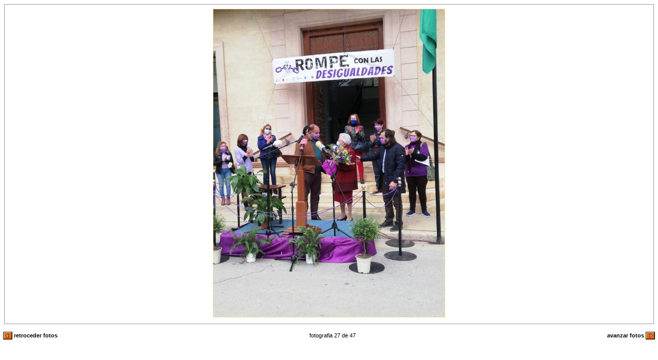

--- FILE ---
content_type: text/html
request_url: https://www.totana.es/foto-foto.asp?foto=27&noticia=22780&total=47
body_size: 3247
content:
<!DOCTYPE html PUBLIC "-//W3C//DTD XHTML 1.0 Strict//EN" "https://www.w3.org/TR/xhtml1/DTD/xhtml1-strict.dtd">
<html xmlns="https://www.w3.org/1999/xhtml" lang="es" xml:lang="es">
<head>
<meta name="description" content="Ayuntamiento de Totana" />
<meta name="keywords" content="ayuntamiento, Totana, murcia" />
<meta name="robots" content="all" />
<meta name="author" content="Avatar Internet S.L.L." />
<meta http-equiv="Content-Language" content="es" />
<meta name="generator" content="Avatar Internet S.L.L." />
<meta name="progid" content="Avatar Internet S.L.L." />
<meta http-equiv="pragma" content="no-cache" />

<title>Ayuntamiento de Totana - Foto 27 de 47</title>

<meta http-equiv="imagetoolbar" content="false">
<style type="text/css">
<!--
h1, h2, h3{
 	visibility: hidden;
	display: none;
}

body{
	background-color:#FFF;
	margin:5px;
	margin:0px;
	padding:0px;
	border:0px;
}

contenedor {
	position: absolute;
	left:50%;
	margin-left: -23em;
	width: 46em;
	border:1px solid #666;
}

#foto{
	text-align:center;
	clear: both;
	padding:0.5em;
	margin:0.5em;
	border: 1px solid #999;
	background-color:#FFF;
}

#piedefoto{
	text-align:center;
	clear: both;
	left: auto;
	right: auto;
	padding:0em;
	margin:0.5em;
	border: 1px solid #999;
	background-color:#FFF;
	font-size:0.8em;
	font-family: arial, verdana, "MS sans serif";
	line-height:1.6em;
}

#control{
	text-align:center;
	padding:0.5em;
	font-size:0.7em;
	font-family: arial, verdana, "MS sans serif";
	line-height:1.6em;
}

#control a{
	color: #000;
	font-weight:bold;
	text-decoration: none;
}

#control a:hover{
	text-decoration: underline;
}

#izquierda{
	float:left;
}

#derecha{
	float:right
}

-->
</style>
<script type="text/javascript">
 
function resize(x, y) {
var topp=screen.height;
var leftf=screen.width;
 
resizeTo (x+55,y+105);
 
topp=(topp/2)-((y+55)/2)-30;
leftf=(leftf/2)-((x+85)/2);
 
moveTo (leftf,topp);
}
 
function resizea() {
    var lafoto = new Image();
    lafoto = "https://datos.totana.es/fotonoticias/22780-080320211233017.jpg";
    document.foto.src = lafoto;
    resize(document.foto.width,document.foto.height);
}
</script>
<noscript>
Cambia el tamaño de la ventana
</noscript>
</head>
<body >
<h1>Ayuntamiento de Totana - toda la  información de Ayuntamiento de Totana</h1>
<h2><a href="https://www.totana.es/index.asp" accesskey="a" target="_blank" title="enlace a www.totana.es, abrirá nueva ventana [alt + a]">volver a totana.es</a></h2>
<div id="contenedor">
  <div id="foto"><img src="https://datos.totana.es/fotonoticias/22780-080320211233017.jpg" alt="Fotoagrafía relacionada con la noticia, " name="foto" style="border:1px solid #F2E09D;"></div>
  <div id="control">
    <div id="izquierda">
      
      <a title="retroceder fotos" href="foto-foto.asp?foto=26&noticia=22780&total=47"><img src="/images/pag_menos2.gif" alt="retroceder" style="border:0px; vertical-align:middle;" /> retroceder fotos</a>
      
    </div>
    <div id="derecha">
      
      <a title="avanzar fotos" href="foto-foto.asp?foto=28&noticia=22780&total=47">avanzar fotos <img src="/images/pag_mas2.gif" alt="avanzar" style="border:0px; vertical-align:middle;" /></a>
      
    </div>
     
    fotografia 27 de 47 </div>
</div>
</body>
</html>
